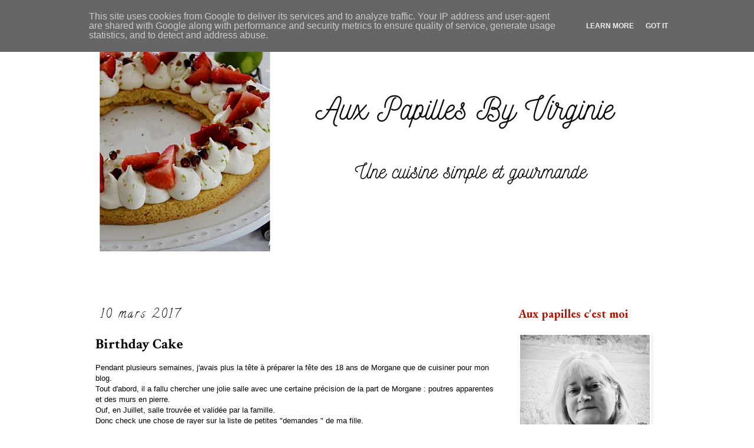

--- FILE ---
content_type: text/html; charset=UTF-8
request_url: https://www.auxpapilles.fr/2017/03/birthday-cake.html
body_size: 18786
content:
<!DOCTYPE html>
<html class='v2' dir='ltr' xmlns='http://www.w3.org/1999/xhtml' xmlns:b='http://www.google.com/2005/gml/b' xmlns:data='http://www.google.com/2005/gml/data' xmlns:expr='http://www.google.com/2005/gml/expr'>
<head>
<link href='https://www.blogger.com/static/v1/widgets/335934321-css_bundle_v2.css' rel='stylesheet' type='text/css'/>
<meta content='width=1100' name='viewport'/>
<meta content='text/html; charset=UTF-8' http-equiv='Content-Type'/>
<meta content='blogger' name='generator'/>
<link href='https://www.auxpapilles.fr/favicon.ico' rel='icon' type='image/x-icon'/>
<link href='https://www.auxpapilles.fr/2017/03/birthday-cake.html' rel='canonical'/>
<link rel="alternate" type="application/atom+xml" title="Aux papilles by Virginie - Atom" href="https://www.auxpapilles.fr/feeds/posts/default" />
<link rel="alternate" type="application/rss+xml" title="Aux papilles by Virginie - RSS" href="https://www.auxpapilles.fr/feeds/posts/default?alt=rss" />
<link rel="service.post" type="application/atom+xml" title="Aux papilles by Virginie - Atom" href="https://www.blogger.com/feeds/6827361173765450067/posts/default" />

<link rel="alternate" type="application/atom+xml" title="Aux papilles by Virginie - Atom" href="https://www.auxpapilles.fr/feeds/885796978376215/comments/default" />
<!--Can't find substitution for tag [blog.ieCssRetrofitLinks]-->
<link href='https://blogger.googleusercontent.com/img/b/R29vZ2xl/AVvXsEhgj6iTe-t_9Pqaq3wExsaTTf4hwU_WuF8ycuyN0Ywh4_obujl8f8u_Zw6C5Ni6_9Tq_HKTlhX_HiSczBiLr0RYvkGKXcsige0jWNLZXE5E_b9JO4QBRrAjFHja9cG2QmBfj9mZsBRP19w7/s400/SAM_6538.JPG' rel='image_src'/>
<meta content='https://www.auxpapilles.fr/2017/03/birthday-cake.html' property='og:url'/>
<meta content='Birthday Cake' property='og:title'/>
<meta content='Pendant plusieurs semaines, j&#39;avais plus la tête à préparer la fête des 18 ans de Morgane que de cuisiner pour mon blog.  Tout d&#39;abord, il a...' property='og:description'/>
<meta content='https://blogger.googleusercontent.com/img/b/R29vZ2xl/AVvXsEhgj6iTe-t_9Pqaq3wExsaTTf4hwU_WuF8ycuyN0Ywh4_obujl8f8u_Zw6C5Ni6_9Tq_HKTlhX_HiSczBiLr0RYvkGKXcsige0jWNLZXE5E_b9JO4QBRrAjFHja9cG2QmBfj9mZsBRP19w7/w1200-h630-p-k-no-nu/SAM_6538.JPG' property='og:image'/>
<title>Aux papilles by Virginie: Birthday Cake</title>
<style type='text/css'>@font-face{font-family:'Calligraffitti';font-style:normal;font-weight:400;font-display:swap;src:url(//fonts.gstatic.com/s/calligraffitti/v20/46k2lbT3XjDVqJw3DCmCFjE0vkFeOZdjppN_.woff2)format('woff2');unicode-range:U+0000-00FF,U+0131,U+0152-0153,U+02BB-02BC,U+02C6,U+02DA,U+02DC,U+0304,U+0308,U+0329,U+2000-206F,U+20AC,U+2122,U+2191,U+2193,U+2212,U+2215,U+FEFF,U+FFFD;}@font-face{font-family:'Coming Soon';font-style:normal;font-weight:400;font-display:swap;src:url(//fonts.gstatic.com/s/comingsoon/v20/qWcuB6mzpYL7AJ2VfdQR1t-VWDnRsDkg.woff2)format('woff2');unicode-range:U+0000-00FF,U+0131,U+0152-0153,U+02BB-02BC,U+02C6,U+02DA,U+02DC,U+0304,U+0308,U+0329,U+2000-206F,U+20AC,U+2122,U+2191,U+2193,U+2212,U+2215,U+FEFF,U+FFFD;}@font-face{font-family:'Crimson Text';font-style:normal;font-weight:700;font-display:swap;src:url(//fonts.gstatic.com/s/crimsontext/v19/wlppgwHKFkZgtmSR3NB0oRJX1C1GA9NQ9rJPf5Ku.woff2)format('woff2');unicode-range:U+0102-0103,U+0110-0111,U+0128-0129,U+0168-0169,U+01A0-01A1,U+01AF-01B0,U+0300-0301,U+0303-0304,U+0308-0309,U+0323,U+0329,U+1EA0-1EF9,U+20AB;}@font-face{font-family:'Crimson Text';font-style:normal;font-weight:700;font-display:swap;src:url(//fonts.gstatic.com/s/crimsontext/v19/wlppgwHKFkZgtmSR3NB0oRJX1C1GAtNQ9rJPf5Ku.woff2)format('woff2');unicode-range:U+0100-02BA,U+02BD-02C5,U+02C7-02CC,U+02CE-02D7,U+02DD-02FF,U+0304,U+0308,U+0329,U+1D00-1DBF,U+1E00-1E9F,U+1EF2-1EFF,U+2020,U+20A0-20AB,U+20AD-20C0,U+2113,U+2C60-2C7F,U+A720-A7FF;}@font-face{font-family:'Crimson Text';font-style:normal;font-weight:700;font-display:swap;src:url(//fonts.gstatic.com/s/crimsontext/v19/wlppgwHKFkZgtmSR3NB0oRJX1C1GDNNQ9rJPfw.woff2)format('woff2');unicode-range:U+0000-00FF,U+0131,U+0152-0153,U+02BB-02BC,U+02C6,U+02DA,U+02DC,U+0304,U+0308,U+0329,U+2000-206F,U+20AC,U+2122,U+2191,U+2193,U+2212,U+2215,U+FEFF,U+FFFD;}@font-face{font-family:'EB Garamond';font-style:normal;font-weight:700;font-display:swap;src:url(//fonts.gstatic.com/s/ebgaramond/v32/SlGDmQSNjdsmc35JDF1K5E55YMjF_7DPuGi-DPNkCY9_WamXgHlIbvw.woff2)format('woff2');unicode-range:U+0460-052F,U+1C80-1C8A,U+20B4,U+2DE0-2DFF,U+A640-A69F,U+FE2E-FE2F;}@font-face{font-family:'EB Garamond';font-style:normal;font-weight:700;font-display:swap;src:url(//fonts.gstatic.com/s/ebgaramond/v32/SlGDmQSNjdsmc35JDF1K5E55YMjF_7DPuGi-DPNkAI9_WamXgHlIbvw.woff2)format('woff2');unicode-range:U+0301,U+0400-045F,U+0490-0491,U+04B0-04B1,U+2116;}@font-face{font-family:'EB Garamond';font-style:normal;font-weight:700;font-display:swap;src:url(//fonts.gstatic.com/s/ebgaramond/v32/SlGDmQSNjdsmc35JDF1K5E55YMjF_7DPuGi-DPNkCI9_WamXgHlIbvw.woff2)format('woff2');unicode-range:U+1F00-1FFF;}@font-face{font-family:'EB Garamond';font-style:normal;font-weight:700;font-display:swap;src:url(//fonts.gstatic.com/s/ebgaramond/v32/SlGDmQSNjdsmc35JDF1K5E55YMjF_7DPuGi-DPNkB49_WamXgHlIbvw.woff2)format('woff2');unicode-range:U+0370-0377,U+037A-037F,U+0384-038A,U+038C,U+038E-03A1,U+03A3-03FF;}@font-face{font-family:'EB Garamond';font-style:normal;font-weight:700;font-display:swap;src:url(//fonts.gstatic.com/s/ebgaramond/v32/SlGDmQSNjdsmc35JDF1K5E55YMjF_7DPuGi-DPNkC49_WamXgHlIbvw.woff2)format('woff2');unicode-range:U+0102-0103,U+0110-0111,U+0128-0129,U+0168-0169,U+01A0-01A1,U+01AF-01B0,U+0300-0301,U+0303-0304,U+0308-0309,U+0323,U+0329,U+1EA0-1EF9,U+20AB;}@font-face{font-family:'EB Garamond';font-style:normal;font-weight:700;font-display:swap;src:url(//fonts.gstatic.com/s/ebgaramond/v32/SlGDmQSNjdsmc35JDF1K5E55YMjF_7DPuGi-DPNkCo9_WamXgHlIbvw.woff2)format('woff2');unicode-range:U+0100-02BA,U+02BD-02C5,U+02C7-02CC,U+02CE-02D7,U+02DD-02FF,U+0304,U+0308,U+0329,U+1D00-1DBF,U+1E00-1E9F,U+1EF2-1EFF,U+2020,U+20A0-20AB,U+20AD-20C0,U+2113,U+2C60-2C7F,U+A720-A7FF;}@font-face{font-family:'EB Garamond';font-style:normal;font-weight:700;font-display:swap;src:url(//fonts.gstatic.com/s/ebgaramond/v32/SlGDmQSNjdsmc35JDF1K5E55YMjF_7DPuGi-DPNkBI9_WamXgHlI.woff2)format('woff2');unicode-range:U+0000-00FF,U+0131,U+0152-0153,U+02BB-02BC,U+02C6,U+02DA,U+02DC,U+0304,U+0308,U+0329,U+2000-206F,U+20AC,U+2122,U+2191,U+2193,U+2212,U+2215,U+FEFF,U+FFFD;}</style>
<style id='page-skin-1' type='text/css'><!--
/*
-----------------------------------------------
Blogger Template Style
Name:     Simple
Designer: Blogger
URL:      www.blogger.com
----------------------------------------------- */
/* Content
----------------------------------------------- */
body {
font: normal normal 12px Arial, Tahoma, Helvetica, FreeSans, sans-serif;
color: #000000;
background: #ffffff none repeat scroll top left;
padding: 0 0 0 0;
}
html body .region-inner {
min-width: 0;
max-width: 100%;
width: auto;
}
h2 {
font-size: 22px;
}
a:link {
text-decoration:none;
color: #B51200;
}
a:visited {
text-decoration:none;
color: #eb87b8;
}
a:hover {
text-decoration:underline;
color: #c11267;
}
.body-fauxcolumn-outer .fauxcolumn-inner {
background: transparent none repeat scroll top left;
_background-image: none;
}
.body-fauxcolumn-outer .cap-top {
position: absolute;
z-index: 1;
height: 400px;
width: 100%;
}
.body-fauxcolumn-outer .cap-top .cap-left {
width: 100%;
background: transparent none repeat-x scroll top left;
_background-image: none;
}
.content-outer {
-moz-box-shadow: 0 0 0 rgba(0, 0, 0, .15);
-webkit-box-shadow: 0 0 0 rgba(0, 0, 0, .15);
-goog-ms-box-shadow: 0 0 0 #333333;
box-shadow: 0 0 0 rgba(0, 0, 0, .15);
margin-bottom: 1px;
}
.content-inner {
padding: 10px 40px;
}
.content-inner {
background-color: #ffffff;
}
/* Header
----------------------------------------------- */
.header-outer {
background: transparent none repeat-x scroll 0 -400px;
_background-image: none;
}
.Header h1 {
font: normal normal 40px 'Trebuchet MS',Trebuchet,Verdana,sans-serif;
color: #c11267;
text-shadow: 0 0 0 rgba(0, 0, 0, .2);
}
.Header h1 a {
color: #c11267;
}
.Header .description {
font-size: 18px;
color: #c11267;
}
.header-inner .Header .titlewrapper {
padding: 22px 0;
}
.header-inner .Header .descriptionwrapper {
padding: 0 0;
}
/* Tabs
----------------------------------------------- */
.tabs-inner .section:first-child {
border-top: 0 solid #dddddd;
}
.tabs-inner .section:first-child ul {
margin-top: -1px;
border-top: 1px solid #dddddd;
border-left: 1px solid #dddddd;
border-right: 1px solid #dddddd;
}
.tabs-inner .widget ul {
background: transparent none repeat-x scroll 0 -800px;
_background-image: none;
border-bottom: 1px solid #dddddd;
margin-top: 0;
margin-left: -30px;
margin-right: -30px;
}
.tabs-inner .widget li a {
display: inline-block;
padding: .6em 1em;
font: normal normal 12px Coming Soon;
color: #c11267;
border-left: 1px solid #ffffff;
border-right: 1px solid #dddddd;
}
.tabs-inner .widget li:first-child a {
border-left: none;
}
.tabs-inner .widget li.selected a, .tabs-inner .widget li a:hover {
color: #f86baf;
background-color: #eeeeee;
text-decoration: none;
}
/* Columns
----------------------------------------------- */
.main-outer {
border-top: 0 solid transparent;
}
.fauxcolumn-left-outer .fauxcolumn-inner {
border-right: 1px solid transparent;
}
.fauxcolumn-right-outer .fauxcolumn-inner {
border-left: 1px solid transparent;
}
/* Headings
----------------------------------------------- */
div.widget > h2,
div.widget h2.title {
margin: 0 0 1em 0;
font: normal bold 20px EB Garamond;
color: #B51200;
}
/* Widgets
----------------------------------------------- */
.widget .zippy {
color: #999999;
text-shadow: 2px 2px 1px rgba(0, 0, 0, .1);
}
.widget .popular-posts ul {
list-style: none;
}
/* Posts
----------------------------------------------- */
h2.date-header {
font: normal normal 20px Calligraffitti;
}
.date-header span {
background-color: rgba(0, 0, 0, 0);
color: #000000;
padding: 0.4em;
letter-spacing: 3px;
margin: inherit;
}
.main-inner {
padding-top: 35px;
padding-bottom: 65px;
}
.main-inner .column-center-inner {
padding: 0 0;
}
.main-inner .column-center-inner .section {
margin: 0 1em;
}
.post {
margin: 0 0 45px 0;
}
h3.post-title, .comments h4 {
font: normal bold 24px Crimson Text;
margin: .75em 0 0;
}
.post-body {
font-size: 110%;
line-height: 1.4;
position: relative;
}
.post-body img, .post-body .tr-caption-container, .Profile img, .Image img,
.BlogList .item-thumbnail img {
padding: 2px;
background: #ffffff;
border: 1px solid #ffffff;
-moz-box-shadow: 1px 1px 5px rgba(0, 0, 0, .1);
-webkit-box-shadow: 1px 1px 5px rgba(0, 0, 0, .1);
box-shadow: 1px 1px 5px rgba(0, 0, 0, .1);
}
.post-body img, .post-body .tr-caption-container {
padding: 5px;
}
.post-body .tr-caption-container {
color: #ffffff;
}
.post-body .tr-caption-container img {
padding: 0;
background: transparent;
border: none;
-moz-box-shadow: 0 0 0 rgba(0, 0, 0, .1);
-webkit-box-shadow: 0 0 0 rgba(0, 0, 0, .1);
box-shadow: 0 0 0 rgba(0, 0, 0, .1);
}
.post-header {
margin: 0 0 1.5em;
line-height: 1.6;
font-size: 90%;
}
.post-footer {
margin: 20px -2px 0;
padding: 5px 10px;
color: #666666;
background-color: #ffffff;
border-bottom: 1px solid #ffffff;
line-height: 1.6;
font-size: 90%;
}
#comments .comment-author {
padding-top: 1.5em;
border-top: 1px solid transparent;
background-position: 0 1.5em;
}
#comments .comment-author:first-child {
padding-top: 0;
border-top: none;
}
.avatar-image-container {
margin: .2em 0 0;
}
#comments .avatar-image-container img {
border: 1px solid #ffffff;
}
/* Comments
----------------------------------------------- */
.comments .comments-content .icon.blog-author {
background-repeat: no-repeat;
background-image: url([data-uri]);
}
.comments .comments-content .loadmore a {
border-top: 1px solid #999999;
border-bottom: 1px solid #999999;
}
.comments .comment-thread.inline-thread {
background-color: #ffffff;
}
.comments .continue {
border-top: 2px solid #999999;
}
/* Accents
---------------------------------------------- */
.section-columns td.columns-cell {
border-left: 1px solid transparent;
}
.blog-pager {
background: transparent url(https://resources.blogblog.com/blogblog/data/1kt/simple/paging_dot.png) repeat-x scroll top center;
}
.blog-pager-older-link, .home-link,
.blog-pager-newer-link {
background-color: #ffffff;
padding: 5px;
}
.footer-outer {
border-top: 1px dashed #bbbbbb;
}
/* Mobile
----------------------------------------------- */
body.mobile  {
background-size: auto;
}
.mobile .body-fauxcolumn-outer {
background: transparent none repeat scroll top left;
}
.mobile .body-fauxcolumn-outer .cap-top {
background-size: 100% auto;
}
.mobile .content-outer {
-webkit-box-shadow: 0 0 3px rgba(0, 0, 0, .15);
box-shadow: 0 0 3px rgba(0, 0, 0, .15);
}
.mobile .tabs-inner .widget ul {
margin-left: 0;
margin-right: 0;
}
.mobile .post {
margin: 0;
}
.mobile .main-inner .column-center-inner .section {
margin: 0;
}
.mobile .date-header span {
padding: 0.1em 10px;
margin: 0 -10px;
}
.mobile h3.post-title {
margin: 0;
}
.mobile .blog-pager {
background: transparent none no-repeat scroll top center;
}
.mobile .footer-outer {
border-top: none;
}
.mobile .main-inner, .mobile .footer-inner {
background-color: #ffffff;
}
.mobile-index-contents {
color: #000000;
}
.mobile-link-button {
background-color: #B51200;
}
.mobile-link-button a:link, .mobile-link-button a:visited {
color: #ffffff;
}
.mobile .tabs-inner .section:first-child {
border-top: none;
}
.mobile .tabs-inner .PageList .widget-content {
background-color: #eeeeee;
color: #f86baf;
border-top: 1px solid #dddddd;
border-bottom: 1px solid #dddddd;
}
.mobile .tabs-inner .PageList .widget-content .pagelist-arrow {
border-left: 1px solid #dddddd;
}

--></style>
<style id='template-skin-1' type='text/css'><!--
body {
min-width: 1060px;
}
.content-outer, .content-fauxcolumn-outer, .region-inner {
min-width: 1060px;
max-width: 1060px;
_width: 1060px;
}
.main-inner .columns {
padding-left: 0px;
padding-right: 280px;
}
.main-inner .fauxcolumn-center-outer {
left: 0px;
right: 280px;
/* IE6 does not respect left and right together */
_width: expression(this.parentNode.offsetWidth -
parseInt("0px") -
parseInt("280px") + 'px');
}
.main-inner .fauxcolumn-left-outer {
width: 0px;
}
.main-inner .fauxcolumn-right-outer {
width: 280px;
}
.main-inner .column-left-outer {
width: 0px;
right: 100%;
margin-left: -0px;
}
.main-inner .column-right-outer {
width: 280px;
margin-right: -280px;
}
#layout {
min-width: 0;
}
#layout .content-outer {
min-width: 0;
width: 800px;
}
#layout .region-inner {
min-width: 0;
width: auto;
}
body#layout div.add_widget {
padding: 8px;
}
body#layout div.add_widget a {
margin-left: 32px;
}
--></style>
<script type='text/javascript'>
        (function(i,s,o,g,r,a,m){i['GoogleAnalyticsObject']=r;i[r]=i[r]||function(){
        (i[r].q=i[r].q||[]).push(arguments)},i[r].l=1*new Date();a=s.createElement(o),
        m=s.getElementsByTagName(o)[0];a.async=1;a.src=g;m.parentNode.insertBefore(a,m)
        })(window,document,'script','https://www.google-analytics.com/analytics.js','ga');
        ga('create', 'UA-73886329-2', 'auto', 'blogger');
        ga('blogger.send', 'pageview');
      </script>
<link href='https://www.blogger.com/dyn-css/authorization.css?targetBlogID=6827361173765450067&amp;zx=cd2c2426-60fb-4701-9039-5a4df48d183a' media='none' onload='if(media!=&#39;all&#39;)media=&#39;all&#39;' rel='stylesheet'/><noscript><link href='https://www.blogger.com/dyn-css/authorization.css?targetBlogID=6827361173765450067&amp;zx=cd2c2426-60fb-4701-9039-5a4df48d183a' rel='stylesheet'/></noscript>
<meta name='google-adsense-platform-account' content='ca-host-pub-1556223355139109'/>
<meta name='google-adsense-platform-domain' content='blogspot.com'/>

<script type="text/javascript" language="javascript">
  // Supply ads personalization default for EEA readers
  // See https://www.blogger.com/go/adspersonalization
  adsbygoogle = window.adsbygoogle || [];
  if (typeof adsbygoogle.requestNonPersonalizedAds === 'undefined') {
    adsbygoogle.requestNonPersonalizedAds = 1;
  }
</script>


<link rel="stylesheet" href="https://fonts.googleapis.com/css2?display=swap&family=Dancing+Script&family=Architects+Daughter&family=Quicksand&family=Indie+Flower&family=Cormorant+Garamond&family=Satisfy&family=Courgette&family=Lobster+Two&family=Parisienne"></head>
<meta content='2e2ed53a3d9641c6b149cac339699adc' name='p:domain_verify'/>
<body class='loading variant-simplysimple'>
<div class='navbar section' id='navbar' name='Navbar'><div class='widget Navbar' data-version='1' id='Navbar1'><script type="text/javascript">
    function setAttributeOnload(object, attribute, val) {
      if(window.addEventListener) {
        window.addEventListener('load',
          function(){ object[attribute] = val; }, false);
      } else {
        window.attachEvent('onload', function(){ object[attribute] = val; });
      }
    }
  </script>
<div id="navbar-iframe-container"></div>
<script type="text/javascript" src="https://apis.google.com/js/platform.js"></script>
<script type="text/javascript">
      gapi.load("gapi.iframes:gapi.iframes.style.bubble", function() {
        if (gapi.iframes && gapi.iframes.getContext) {
          gapi.iframes.getContext().openChild({
              url: 'https://www.blogger.com/navbar/6827361173765450067?po\x3d885796978376215\x26origin\x3dhttps://www.auxpapilles.fr',
              where: document.getElementById("navbar-iframe-container"),
              id: "navbar-iframe"
          });
        }
      });
    </script><script type="text/javascript">
(function() {
var script = document.createElement('script');
script.type = 'text/javascript';
script.src = '//pagead2.googlesyndication.com/pagead/js/google_top_exp.js';
var head = document.getElementsByTagName('head')[0];
if (head) {
head.appendChild(script);
}})();
</script>
</div></div>
<div class='body-fauxcolumns'>
<div class='fauxcolumn-outer body-fauxcolumn-outer'>
<div class='cap-top'>
<div class='cap-left'></div>
<div class='cap-right'></div>
</div>
<div class='fauxborder-left'>
<div class='fauxborder-right'></div>
<div class='fauxcolumn-inner'>
</div>
</div>
<div class='cap-bottom'>
<div class='cap-left'></div>
<div class='cap-right'></div>
</div>
</div>
</div>
<div class='content'>
<div class='content-fauxcolumns'>
<div class='fauxcolumn-outer content-fauxcolumn-outer'>
<div class='cap-top'>
<div class='cap-left'></div>
<div class='cap-right'></div>
</div>
<div class='fauxborder-left'>
<div class='fauxborder-right'></div>
<div class='fauxcolumn-inner'>
</div>
</div>
<div class='cap-bottom'>
<div class='cap-left'></div>
<div class='cap-right'></div>
</div>
</div>
</div>
<div class='content-outer'>
<div class='content-cap-top cap-top'>
<div class='cap-left'></div>
<div class='cap-right'></div>
</div>
<div class='fauxborder-left content-fauxborder-left'>
<div class='fauxborder-right content-fauxborder-right'></div>
<div class='content-inner'>
<header>
<div class='header-outer'>
<div class='header-cap-top cap-top'>
<div class='cap-left'></div>
<div class='cap-right'></div>
</div>
<div class='fauxborder-left header-fauxborder-left'>
<div class='fauxborder-right header-fauxborder-right'></div>
<div class='region-inner header-inner'>
<div class='header section' id='header' name='En-tête'><div class='widget Header' data-version='1' id='Header1'>
<div id='header-inner'>
<a href='https://www.auxpapilles.fr/' style='display: block'>
<img alt='Aux papilles by Virginie' height='419px; ' id='Header1_headerimg' src='https://blogger.googleusercontent.com/img/a/AVvXsEgbyn5wsAdcpwMCSOUsDIo9AYiWc3Sms3jWj61g-_PdYORU3wEhoPGcfaoUVn5H7Jd0Vf9wbzvTnLqYOrbf0RJPaSjS7a4WH8KUMU5uMIEwAcCepak6V7lV3yPvumRUJCMxhG9ZQktdqLazgOfyxaqWimrgo9ASTDsWfgWYQwATaq6X_7XFzFS-VQXHIe5W=s979' style='display: block' width='979px; '/>
</a>
<div class='descriptionwrapper'>
<p class='description'><span>
</span></p>
</div>
</div>
</div></div>
</div>
</div>
<div class='header-cap-bottom cap-bottom'>
<div class='cap-left'></div>
<div class='cap-right'></div>
</div>
</div>
</header>
<div class='tabs-outer'>
<div class='tabs-cap-top cap-top'>
<div class='cap-left'></div>
<div class='cap-right'></div>
</div>
<div class='fauxborder-left tabs-fauxborder-left'>
<div class='fauxborder-right tabs-fauxborder-right'></div>
<div class='region-inner tabs-inner'>
<div class='tabs no-items section' id='crosscol' name='Toutes les colonnes'></div>
<div class='tabs no-items section' id='crosscol-overflow' name='Cross-Column 2'></div>
</div>
</div>
<div class='tabs-cap-bottom cap-bottom'>
<div class='cap-left'></div>
<div class='cap-right'></div>
</div>
</div>
<div class='main-outer'>
<div class='main-cap-top cap-top'>
<div class='cap-left'></div>
<div class='cap-right'></div>
</div>
<div class='fauxborder-left main-fauxborder-left'>
<div class='fauxborder-right main-fauxborder-right'></div>
<div class='region-inner main-inner'>
<div class='columns fauxcolumns'>
<div class='fauxcolumn-outer fauxcolumn-center-outer'>
<div class='cap-top'>
<div class='cap-left'></div>
<div class='cap-right'></div>
</div>
<div class='fauxborder-left'>
<div class='fauxborder-right'></div>
<div class='fauxcolumn-inner'>
</div>
</div>
<div class='cap-bottom'>
<div class='cap-left'></div>
<div class='cap-right'></div>
</div>
</div>
<div class='fauxcolumn-outer fauxcolumn-left-outer'>
<div class='cap-top'>
<div class='cap-left'></div>
<div class='cap-right'></div>
</div>
<div class='fauxborder-left'>
<div class='fauxborder-right'></div>
<div class='fauxcolumn-inner'>
</div>
</div>
<div class='cap-bottom'>
<div class='cap-left'></div>
<div class='cap-right'></div>
</div>
</div>
<div class='fauxcolumn-outer fauxcolumn-right-outer'>
<div class='cap-top'>
<div class='cap-left'></div>
<div class='cap-right'></div>
</div>
<div class='fauxborder-left'>
<div class='fauxborder-right'></div>
<div class='fauxcolumn-inner'>
</div>
</div>
<div class='cap-bottom'>
<div class='cap-left'></div>
<div class='cap-right'></div>
</div>
</div>
<!-- corrects IE6 width calculation -->
<div class='columns-inner'>
<div class='column-center-outer'>
<div class='column-center-inner'>
<div class='main section' id='main' name='Principal'><div class='widget Blog' data-version='1' id='Blog1'>
<div class='blog-posts hfeed'>

          <div class="date-outer">
        
<h2 class='date-header'><span>10 mars 2017</span></h2>

          <div class="date-posts">
        
<div class='post-outer'>
<div class='post hentry uncustomized-post-template' itemprop='blogPost' itemscope='itemscope' itemtype='http://schema.org/BlogPosting'>
<meta content='https://blogger.googleusercontent.com/img/b/R29vZ2xl/AVvXsEhgj6iTe-t_9Pqaq3wExsaTTf4hwU_WuF8ycuyN0Ywh4_obujl8f8u_Zw6C5Ni6_9Tq_HKTlhX_HiSczBiLr0RYvkGKXcsige0jWNLZXE5E_b9JO4QBRrAjFHja9cG2QmBfj9mZsBRP19w7/s400/SAM_6538.JPG' itemprop='image_url'/>
<meta content='6827361173765450067' itemprop='blogId'/>
<meta content='885796978376215' itemprop='postId'/>
<a name='885796978376215'></a>
<h3 class='post-title entry-title' itemprop='name'>
Birthday Cake
</h3>
<div class='post-header'>
<div class='post-header-line-1'></div>
</div>
<div class='post-body entry-content' id='post-body-885796978376215' itemprop='description articleBody'>
Pendant plusieurs semaines, j'avais plus la tête à préparer la fête des 18 ans de Morgane que de cuisiner pour mon blog.<br />
Tout d'abord, il a fallu chercher une jolie salle avec une certaine précision de la part de Morgane : poutres apparentes et des murs en pierre.<br />
Ouf, en Juillet, salle trouvée et validée par la famille.<br />
Donc check une chose de rayer sur la liste de petites "demandes " de ma fille.<br />
Après tout était pensé dans sa tête : la disposition des tables, la décoration florale, le dessert, le type de musique.<br />
Puis il a fallu chercher une tenue ce qui n'a pas pris trop de temps heureusement.<br />
Et puis, on se dit le 21 Janvier (je sais je suis en retard sur les publications vive la coupure internet) ce n'est pas encore, on a le temps et à une semaine on s'affole mince pas assez de chemin de table, de nappe.<br />
Et grâce à mes amies, ma petite soeur et ma maman, on arrive à gonfler les ballons à hélium (avec un passage obligatoire par l'aspiration d'hélium pour parler très aigu gros moments de fous rires) qui ont orner le plafond, à placer les tables correctement et la décoration florale.<br />
Et on se dit, ben on se repose avant que la fête ne débute........<br />
Enfin, bref, je fais un long discours comme dit Morgane allongée à côté au moment de l'écriture de l'article.<br />
Elle avait décidé d'un gâteau en pâte à sucre avec deux étages et des fleurs en pâte à sucre. Une première pour moi donc un petit peu beaucoup de stress.<br />
J'ai fait tout simplement des gâteaux au yaourt, le plus facile et l'inratable gâteau.<br />
Côté ganache, j'étais partie sur une ganache montée qui n'est absolument pas compatible avec un gâteau monté.<br />
Du coup, petit coup de speed, heureusement que mon amie Emilie m'a donné sa recette de ganache.<br />
Le plus gros gâteau a des ingrédients x2 . J'ai utilisé des moules Génoise Guy Demarle (24 - 22 et 18 cm)<br />
Pour la pâte à sucre, j'ai trouvé de la pâte à sucre déjà étalée en 36 cm avec un rouleau en plastique chez Zodio (je le kiffe ce magasin)<br />
<br />
<div class="separator" style="clear: both; text-align: center;">
<a href="https://blogger.googleusercontent.com/img/b/R29vZ2xl/AVvXsEhgj6iTe-t_9Pqaq3wExsaTTf4hwU_WuF8ycuyN0Ywh4_obujl8f8u_Zw6C5Ni6_9Tq_HKTlhX_HiSczBiLr0RYvkGKXcsige0jWNLZXE5E_b9JO4QBRrAjFHja9cG2QmBfj9mZsBRP19w7/s1600/SAM_6538.JPG" imageanchor="1" style="margin-left: 1em; margin-right: 1em;"><img alt="" border="0" height="400" src="https://blogger.googleusercontent.com/img/b/R29vZ2xl/AVvXsEhgj6iTe-t_9Pqaq3wExsaTTf4hwU_WuF8ycuyN0Ywh4_obujl8f8u_Zw6C5Ni6_9Tq_HKTlhX_HiSczBiLr0RYvkGKXcsige0jWNLZXE5E_b9JO4QBRrAjFHja9cG2QmBfj9mZsBRP19w7/s400/SAM_6538.JPG" title="Birthday Cake aux papilles" width="288" /></a></div>
<br />
<u>Ingrédients pour le gâteau&nbsp;</u><br />
1 yaourt nature<br />
3 pots de farine avec levure incorporée<br />
2 pots de sucre<br />
1 pot d'huile neutre (Isio4)<br />
4 oeufs<br />
<br />
<span style="color: #a64d79;">Préparation du gâteau</span><br />
Mélanger le yaourt avec les oeufs<br />
Ajouter les mesures "pot"pour les autres ingrédients<br />
Bien mélanger<br />
Verser dans le moule et enfourner à 180&#176; pendant 45 minutes (pour les 22 et 18 cm) et 50/55 minutes pour le 24 cm<br />
<u><br /></u>
<u>Ingrédients pour ganache chocolat au lait</u><br />
200 g de crème fraîche liquide<br />
400 g de chocolat<br />
<u><br /></u>
<u>Ingrédients pour ganache chocolat noir</u><br />
150 de crème fraîche liquide<br />
350 g de chocolat noir<br />
<u><br /></u>
<u>Ingrédients pour ganache praliné</u><br />
100 g de crème fraîche liquide<br />
200 g de chocolat praliné<br />
<br />
<span style="color: #a64d79;">Préparation</span><br />
Faire chauffer la crème fraîche liquide<br />
Verser sur le chocolat<br />
Bien mélanger et laisser refroidir<br />
<br />
Faire de même avec chaque ganache<br />
<br />
<u><span style="color: #a64d79;">Montage du Birthday Cake </span></u>(il faudra donc trois pâtes à sucre blanches déjà prêtes)<br />
Parer chaque gâteau pour qu'il ait un beau rendu<br />
Parer le premier gâteau de 24 cm<br />
Couper entre trois épaisseurs<br />
Etaler la ganache au chocolat au lait sur chaque épaisseur<br />
Former le gâteau et recouvrir le gâteau de ganache<br />
Etaler un peu plus la pâte à sucre et recouvrir le gâteau<br />
Faire de même avec les deux autres gâteaux<br />
<br />
Sur un plat haut, mettre le plus grand gâteau, piquer des pics en bois et monter le gâteau de 22 cm<br />
Faire de même avec le gâteau de 18 cm<br />
A l'aide d'emporte-pièces "formes fleurs" et de pâte à sucre de couleur (lilas, violet et rose), faire des fleures de taille différentes<br />
Coller en partant du haut avec un petit peu de colle alimentaire.<br />
<br />
<div class="separator" style="clear: both; text-align: center;">
<a href="https://blogger.googleusercontent.com/img/b/R29vZ2xl/AVvXsEho9iFUxxbGI85IXxOkyvDUkQh53FAlOxZPRmXItcAk2cPL30fH1NE5mzd59Dl07C2H4VUGcvRHCY-ICJmzp4kIKjmIQBsgEtT6lbvH2976Lw-5WfdZq-ByN0RXYJnYzvBQbSU5LxaYQ4At/s1600/SAM_6540.JPG" imageanchor="1" style="margin-left: 1em; margin-right: 1em;"><img border="0" height="320" src="https://blogger.googleusercontent.com/img/b/R29vZ2xl/AVvXsEho9iFUxxbGI85IXxOkyvDUkQh53FAlOxZPRmXItcAk2cPL30fH1NE5mzd59Dl07C2H4VUGcvRHCY-ICJmzp4kIKjmIQBsgEtT6lbvH2976Lw-5WfdZq-ByN0RXYJnYzvBQbSU5LxaYQ4At/s320/SAM_6540.JPG" width="316" /></a></div>
<br />
Par contre, pas de photo de l'intérêt je n'ai pas eu le temps.<br />
Voici quelques photos de décoration<br />
<br />
<div class="separator" style="clear: both; text-align: center;">
<a href="https://blogger.googleusercontent.com/img/b/R29vZ2xl/AVvXsEgnK7IPx8I1DCAZsoaUjCzlxsZho33NbksMV52F2luESsEklOsES62QKcvwfVkqam5QHXO1qbci9I8rVTFddGnCmKnWM1nyN8cipGF0ghM5N05l-UKUAv1tM4BmZErFk99CEw1JHDLYp_dc/s1600/SAM_6469.JPG" imageanchor="1" style="margin-left: 1em; margin-right: 1em;"><img border="0" height="200" src="https://blogger.googleusercontent.com/img/b/R29vZ2xl/AVvXsEgnK7IPx8I1DCAZsoaUjCzlxsZho33NbksMV52F2luESsEklOsES62QKcvwfVkqam5QHXO1qbci9I8rVTFddGnCmKnWM1nyN8cipGF0ghM5N05l-UKUAv1tM4BmZErFk99CEw1JHDLYp_dc/s200/SAM_6469.JPG" width="150" /></a></div>
<div class="separator" style="clear: both; text-align: center;">
<a href="https://blogger.googleusercontent.com/img/b/R29vZ2xl/AVvXsEgMS7lVPtzU7dkjcWL8RaamCsVu5P1A7NeFq2z0zVTEsd23fDOZIl2G9c-AFy5ft9PFglG1zAniSCxbnlAY1hLv-ZMmqAg-OFHxKK4chqDnCnlHfrRzfKbm3hdPRjeg0ZrI-61FFSBaaEH3/s1600/SAM_6468.JPG" imageanchor="1" style="margin-left: 1em; margin-right: 1em;"><img border="0" height="150" src="https://blogger.googleusercontent.com/img/b/R29vZ2xl/AVvXsEgMS7lVPtzU7dkjcWL8RaamCsVu5P1A7NeFq2z0zVTEsd23fDOZIl2G9c-AFy5ft9PFglG1zAniSCxbnlAY1hLv-ZMmqAg-OFHxKK4chqDnCnlHfrRzfKbm3hdPRjeg0ZrI-61FFSBaaEH3/s200/SAM_6468.JPG" width="200" /></a></div>
<div class="separator" style="clear: both; text-align: center;">
<a href="https://blogger.googleusercontent.com/img/b/R29vZ2xl/AVvXsEhlroBMeEPMCOT_djw50KNtB0f6MNUx1mQ2qKy7h4W7sOHK8edsBYIei1LHpD0fx4aGBMFXPoNg77ptvR_nyLxTMUcoykbfY86JBMrMMcirniBmW_z40MTfxtVoxWaiqyZzinyM_xUzP6r-/s1600/SAM_6463.JPG" imageanchor="1" style="margin-left: 1em; margin-right: 1em;"><img border="0" height="240" src="https://blogger.googleusercontent.com/img/b/R29vZ2xl/AVvXsEhlroBMeEPMCOT_djw50KNtB0f6MNUx1mQ2qKy7h4W7sOHK8edsBYIei1LHpD0fx4aGBMFXPoNg77ptvR_nyLxTMUcoykbfY86JBMrMMcirniBmW_z40MTfxtVoxWaiqyZzinyM_xUzP6r-/s320/SAM_6463.JPG" width="320" /></a></div>
<div class="separator" style="clear: both; text-align: center;">
<a href="https://blogger.googleusercontent.com/img/b/R29vZ2xl/AVvXsEhuDZ8p5Xc5aAIjC6jSNI_cmI0bHm9zQzXNfb9A8bTeurYc-1Wfsfp6ro1LKd9KZjN2GL1LA90dveq8FbuZOk0Jh2I3dVnYCm8b6GSBBaWaVpV3OMByDIlw7Eiv80QaB39Yl47wBnbf_erX/s1600/SAM_6470.JPG" imageanchor="1" style="margin-left: 1em; margin-right: 1em;"><img border="0" height="240" src="https://blogger.googleusercontent.com/img/b/R29vZ2xl/AVvXsEhuDZ8p5Xc5aAIjC6jSNI_cmI0bHm9zQzXNfb9A8bTeurYc-1Wfsfp6ro1LKd9KZjN2GL1LA90dveq8FbuZOk0Jh2I3dVnYCm8b6GSBBaWaVpV3OMByDIlw7Eiv80QaB39Yl47wBnbf_erX/s320/SAM_6470.JPG" width="320" /></a></div>
<br />
Et la "star" de la soirée<br />
<br />
<div class="separator" style="clear: both; text-align: center;">
<a href="https://blogger.googleusercontent.com/img/b/R29vZ2xl/AVvXsEhLJGt84OLodO5Jnaa96LqnG5YDEPydZsBNki4H2FlHYLw5kkUQB-RCwgq1h3SZIH5afprtdKhPPJkNaLeLQs-iXQINOUN_EGmlrZviTamltD6XgjWYEQWO6WelrYBv2btQLPPT8obsZvdg/s1600/image1.PNG" imageanchor="1" style="margin-left: 1em; margin-right: 1em;"><img border="0" height="400" src="https://blogger.googleusercontent.com/img/b/R29vZ2xl/AVvXsEhLJGt84OLodO5Jnaa96LqnG5YDEPydZsBNki4H2FlHYLw5kkUQB-RCwgq1h3SZIH5afprtdKhPPJkNaLeLQs-iXQINOUN_EGmlrZviTamltD6XgjWYEQWO6WelrYBv2btQLPPT8obsZvdg/s400/image1.PNG" width="233" /></a></div>
<br />
<div style='clear: both;'></div>
</div>
<div class='post-footer'>
<div class='post-footer-line post-footer-line-1'>
<span class='post-author vcard'>
Posted by 
<span class='fn' itemprop='author' itemscope='itemscope' itemtype='http://schema.org/Person'>
<meta content='https://www.blogger.com/profile/04442383151801533898' itemprop='url'/>
<a class='g-profile' href='https://www.blogger.com/profile/04442383151801533898' rel='author' title='author profile'>
<span itemprop='name'>Aux papilles by Virginie</span>
</a>
</span>
</span>
<span class='post-timestamp'>
at
<meta content='https://www.auxpapilles.fr/2017/03/birthday-cake.html' itemprop='url'/>
<a class='timestamp-link' href='https://www.auxpapilles.fr/2017/03/birthday-cake.html' rel='bookmark' title='permanent link'><abbr class='published' itemprop='datePublished' title='2017-03-10T06:30:00+01:00'>06:30</abbr></a>
</span>
<span class='post-comment-link'>
</span>
<span class='post-icons'>
</span>
<div class='post-share-buttons goog-inline-block'>
<a class='goog-inline-block share-button sb-email' href='https://www.blogger.com/share-post.g?blogID=6827361173765450067&postID=885796978376215&target=email' target='_blank' title='Envoyer par e-mail'><span class='share-button-link-text'>Envoyer par e-mail</span></a><a class='goog-inline-block share-button sb-blog' href='https://www.blogger.com/share-post.g?blogID=6827361173765450067&postID=885796978376215&target=blog' onclick='window.open(this.href, "_blank", "height=270,width=475"); return false;' target='_blank' title='BlogThis!'><span class='share-button-link-text'>BlogThis!</span></a><a class='goog-inline-block share-button sb-twitter' href='https://www.blogger.com/share-post.g?blogID=6827361173765450067&postID=885796978376215&target=twitter' target='_blank' title='Partager sur X'><span class='share-button-link-text'>Partager sur X</span></a><a class='goog-inline-block share-button sb-facebook' href='https://www.blogger.com/share-post.g?blogID=6827361173765450067&postID=885796978376215&target=facebook' onclick='window.open(this.href, "_blank", "height=430,width=640"); return false;' target='_blank' title='Partager sur Facebook'><span class='share-button-link-text'>Partager sur Facebook</span></a><a class='goog-inline-block share-button sb-pinterest' href='https://www.blogger.com/share-post.g?blogID=6827361173765450067&postID=885796978376215&target=pinterest' target='_blank' title='Partager sur Pinterest'><span class='share-button-link-text'>Partager sur Pinterest</span></a>
</div>
</div>
<div class='post-footer-line post-footer-line-2'>
<span class='post-labels'>
Labels:
<a href='https://www.auxpapilles.fr/search/label/G%C3%A2teaux' rel='tag'>Gâteaux</a>
</span>
</div>
<div class='post-footer-line post-footer-line-3'>
<span class='post-location'>
</span>
</div>
</div>
</div>
<div class='comments' id='comments'>
<a name='comments'></a>
<h4>4&#160;commentaires:</h4>
<div class='comments-content'>
<script async='async' src='' type='text/javascript'></script>
<script type='text/javascript'>
    (function() {
      var items = null;
      var msgs = null;
      var config = {};

// <![CDATA[
      var cursor = null;
      if (items && items.length > 0) {
        cursor = parseInt(items[items.length - 1].timestamp) + 1;
      }

      var bodyFromEntry = function(entry) {
        var text = (entry &&
                    ((entry.content && entry.content.$t) ||
                     (entry.summary && entry.summary.$t))) ||
            '';
        if (entry && entry.gd$extendedProperty) {
          for (var k in entry.gd$extendedProperty) {
            if (entry.gd$extendedProperty[k].name == 'blogger.contentRemoved') {
              return '<span class="deleted-comment">' + text + '</span>';
            }
          }
        }
        return text;
      }

      var parse = function(data) {
        cursor = null;
        var comments = [];
        if (data && data.feed && data.feed.entry) {
          for (var i = 0, entry; entry = data.feed.entry[i]; i++) {
            var comment = {};
            // comment ID, parsed out of the original id format
            var id = /blog-(\d+).post-(\d+)/.exec(entry.id.$t);
            comment.id = id ? id[2] : null;
            comment.body = bodyFromEntry(entry);
            comment.timestamp = Date.parse(entry.published.$t) + '';
            if (entry.author && entry.author.constructor === Array) {
              var auth = entry.author[0];
              if (auth) {
                comment.author = {
                  name: (auth.name ? auth.name.$t : undefined),
                  profileUrl: (auth.uri ? auth.uri.$t : undefined),
                  avatarUrl: (auth.gd$image ? auth.gd$image.src : undefined)
                };
              }
            }
            if (entry.link) {
              if (entry.link[2]) {
                comment.link = comment.permalink = entry.link[2].href;
              }
              if (entry.link[3]) {
                var pid = /.*comments\/default\/(\d+)\?.*/.exec(entry.link[3].href);
                if (pid && pid[1]) {
                  comment.parentId = pid[1];
                }
              }
            }
            comment.deleteclass = 'item-control blog-admin';
            if (entry.gd$extendedProperty) {
              for (var k in entry.gd$extendedProperty) {
                if (entry.gd$extendedProperty[k].name == 'blogger.itemClass') {
                  comment.deleteclass += ' ' + entry.gd$extendedProperty[k].value;
                } else if (entry.gd$extendedProperty[k].name == 'blogger.displayTime') {
                  comment.displayTime = entry.gd$extendedProperty[k].value;
                }
              }
            }
            comments.push(comment);
          }
        }
        return comments;
      };

      var paginator = function(callback) {
        if (hasMore()) {
          var url = config.feed + '?alt=json&v=2&orderby=published&reverse=false&max-results=50';
          if (cursor) {
            url += '&published-min=' + new Date(cursor).toISOString();
          }
          window.bloggercomments = function(data) {
            var parsed = parse(data);
            cursor = parsed.length < 50 ? null
                : parseInt(parsed[parsed.length - 1].timestamp) + 1
            callback(parsed);
            window.bloggercomments = null;
          }
          url += '&callback=bloggercomments';
          var script = document.createElement('script');
          script.type = 'text/javascript';
          script.src = url;
          document.getElementsByTagName('head')[0].appendChild(script);
        }
      };
      var hasMore = function() {
        return !!cursor;
      };
      var getMeta = function(key, comment) {
        if ('iswriter' == key) {
          var matches = !!comment.author
              && comment.author.name == config.authorName
              && comment.author.profileUrl == config.authorUrl;
          return matches ? 'true' : '';
        } else if ('deletelink' == key) {
          return config.baseUri + '/comment/delete/'
               + config.blogId + '/' + comment.id;
        } else if ('deleteclass' == key) {
          return comment.deleteclass;
        }
        return '';
      };

      var replybox = null;
      var replyUrlParts = null;
      var replyParent = undefined;

      var onReply = function(commentId, domId) {
        if (replybox == null) {
          // lazily cache replybox, and adjust to suit this style:
          replybox = document.getElementById('comment-editor');
          if (replybox != null) {
            replybox.height = '250px';
            replybox.style.display = 'block';
            replyUrlParts = replybox.src.split('#');
          }
        }
        if (replybox && (commentId !== replyParent)) {
          replybox.src = '';
          document.getElementById(domId).insertBefore(replybox, null);
          replybox.src = replyUrlParts[0]
              + (commentId ? '&parentID=' + commentId : '')
              + '#' + replyUrlParts[1];
          replyParent = commentId;
        }
      };

      var hash = (window.location.hash || '#').substring(1);
      var startThread, targetComment;
      if (/^comment-form_/.test(hash)) {
        startThread = hash.substring('comment-form_'.length);
      } else if (/^c[0-9]+$/.test(hash)) {
        targetComment = hash.substring(1);
      }

      // Configure commenting API:
      var configJso = {
        'maxDepth': config.maxThreadDepth
      };
      var provider = {
        'id': config.postId,
        'data': items,
        'loadNext': paginator,
        'hasMore': hasMore,
        'getMeta': getMeta,
        'onReply': onReply,
        'rendered': true,
        'initComment': targetComment,
        'initReplyThread': startThread,
        'config': configJso,
        'messages': msgs
      };

      var render = function() {
        if (window.goog && window.goog.comments) {
          var holder = document.getElementById('comment-holder');
          window.goog.comments.render(holder, provider);
        }
      };

      // render now, or queue to render when library loads:
      if (window.goog && window.goog.comments) {
        render();
      } else {
        window.goog = window.goog || {};
        window.goog.comments = window.goog.comments || {};
        window.goog.comments.loadQueue = window.goog.comments.loadQueue || [];
        window.goog.comments.loadQueue.push(render);
      }
    })();
// ]]>
  </script>
<div id='comment-holder'>
<div class="comment-thread toplevel-thread"><ol id="top-ra"><li class="comment" id="c2265378052244811481"><div class="avatar-image-container"><img src="//2.bp.blogspot.com/-mQLR5Ms9II8/ZrnCc5C3aOI/AAAAAAACFxE/8ASw-7imvkgZ6KervcAllz0EW-QkW7AnwCK4BGAYYCw/s35/11.jpg" alt=""/></div><div class="comment-block"><div class="comment-header"><cite class="user"><a href="https://www.blogger.com/profile/17729903252951025286" rel="nofollow">Barbara</a></cite><span class="icon user "></span><span class="datetime secondary-text"><a rel="nofollow" href="https://www.auxpapilles.fr/2017/03/birthday-cake.html?showComment=1489126841055#c2265378052244811481">10 mars 2017 à 07:20</a></span></div><p class="comment-content">waouhhhhhhhhhh admiration<br>même si avec tes explications ça a (presque) l&#39;air simple<br> (sauf que pas de Zodio :o) )<br><br> quant à Morgane elle est magnifique  vraiment<br> très&quot; femme &quot;sur la photo<br></p><span class="comment-actions secondary-text"><a class="comment-reply" target="_self" data-comment-id="2265378052244811481">Répondre</a><span class="item-control blog-admin blog-admin pid-833700120"><a target="_self" href="https://www.blogger.com/comment/delete/6827361173765450067/2265378052244811481">Supprimer</a></span></span></div><div class="comment-replies"><div id="c2265378052244811481-rt" class="comment-thread inline-thread hidden"><span class="thread-toggle thread-expanded"><span class="thread-arrow"></span><span class="thread-count"><a target="_self">Réponses</a></span></span><ol id="c2265378052244811481-ra" class="thread-chrome thread-expanded"><div></div><div id="c2265378052244811481-continue" class="continue"><a class="comment-reply" target="_self" data-comment-id="2265378052244811481">Répondre</a></div></ol></div></div><div class="comment-replybox-single" id="c2265378052244811481-ce"></div></li><li class="comment" id="c6948825181009462630"><div class="avatar-image-container"><img src="//www.blogger.com/img/blogger_logo_round_35.png" alt=""/></div><div class="comment-block"><div class="comment-header"><cite class="user"><a href="https://www.blogger.com/profile/04442383151801533898" rel="nofollow">Aux papilles by Virginie</a></cite><span class="icon user blog-author"></span><span class="datetime secondary-text"><a rel="nofollow" href="https://www.auxpapilles.fr/2017/03/birthday-cake.html?showComment=1489133659099#c6948825181009462630">10 mars 2017 à 09:14</a></span></div><p class="comment-content">Merci beaucoup c&#39;est gentil <br>Oui Morgane fait plus femme que ses amies j&#39;avoue :p bisous</p><span class="comment-actions secondary-text"><a class="comment-reply" target="_self" data-comment-id="6948825181009462630">Répondre</a><span class="item-control blog-admin blog-admin pid-326192748"><a target="_self" href="https://www.blogger.com/comment/delete/6827361173765450067/6948825181009462630">Supprimer</a></span></span></div><div class="comment-replies"><div id="c6948825181009462630-rt" class="comment-thread inline-thread hidden"><span class="thread-toggle thread-expanded"><span class="thread-arrow"></span><span class="thread-count"><a target="_self">Réponses</a></span></span><ol id="c6948825181009462630-ra" class="thread-chrome thread-expanded"><div></div><div id="c6948825181009462630-continue" class="continue"><a class="comment-reply" target="_self" data-comment-id="6948825181009462630">Répondre</a></div></ol></div></div><div class="comment-replybox-single" id="c6948825181009462630-ce"></div></li><li class="comment" id="c7200392531561357788"><div class="avatar-image-container"><img src="//resources.blogblog.com/img/blank.gif" alt=""/></div><div class="comment-block"><div class="comment-header"><cite class="user"><a href="http://cestnathaliequicuisine.com/" rel="nofollow">Nathalie</a></cite><span class="icon user "></span><span class="datetime secondary-text"><a rel="nofollow" href="https://www.auxpapilles.fr/2017/03/birthday-cake.html?showComment=1489324469558#c7200392531561357788">12 mars 2017 à 14:14</a></span></div><p class="comment-content">Il est magnifique ce gâteau!! Elle a eu une belle fête ta fille. Un grand bravo. Bises</p><span class="comment-actions secondary-text"><a class="comment-reply" target="_self" data-comment-id="7200392531561357788">Répondre</a><span class="item-control blog-admin blog-admin pid-192750804"><a target="_self" href="https://www.blogger.com/comment/delete/6827361173765450067/7200392531561357788">Supprimer</a></span></span></div><div class="comment-replies"><div id="c7200392531561357788-rt" class="comment-thread inline-thread hidden"><span class="thread-toggle thread-expanded"><span class="thread-arrow"></span><span class="thread-count"><a target="_self">Réponses</a></span></span><ol id="c7200392531561357788-ra" class="thread-chrome thread-expanded"><div></div><div id="c7200392531561357788-continue" class="continue"><a class="comment-reply" target="_self" data-comment-id="7200392531561357788">Répondre</a></div></ol></div></div><div class="comment-replybox-single" id="c7200392531561357788-ce"></div></li><li class="comment" id="c7014101880794616977"><div class="avatar-image-container"><img src="//resources.blogblog.com/img/blank.gif" alt=""/></div><div class="comment-block"><div class="comment-header"><cite class="user"><a href="http://delicieusement-votre.blogspot.fr/" rel="nofollow">Géraldine</a></cite><span class="icon user "></span><span class="datetime secondary-text"><a rel="nofollow" href="https://www.auxpapilles.fr/2017/03/birthday-cake.html?showComment=1489506267598#c7014101880794616977">14 mars 2017 à 16:44</a></span></div><p class="comment-content">Je pense que la star de la soirée a du être ravie, car ce gâteau est tout simplement magnifique !! J&#39;ai jamais osé me lancer un tel challenge, je stresse trop pour ce genre de chef d&#39;oeuvre !! Bravo et joyeux anniversaire à Mlle. Bonne journée.</p><span class="comment-actions secondary-text"><a class="comment-reply" target="_self" data-comment-id="7014101880794616977">Répondre</a><span class="item-control blog-admin blog-admin pid-192750804"><a target="_self" href="https://www.blogger.com/comment/delete/6827361173765450067/7014101880794616977">Supprimer</a></span></span></div><div class="comment-replies"><div id="c7014101880794616977-rt" class="comment-thread inline-thread hidden"><span class="thread-toggle thread-expanded"><span class="thread-arrow"></span><span class="thread-count"><a target="_self">Réponses</a></span></span><ol id="c7014101880794616977-ra" class="thread-chrome thread-expanded"><div></div><div id="c7014101880794616977-continue" class="continue"><a class="comment-reply" target="_self" data-comment-id="7014101880794616977">Répondre</a></div></ol></div></div><div class="comment-replybox-single" id="c7014101880794616977-ce"></div></li></ol><div id="top-continue" class="continue"><a class="comment-reply" target="_self">Ajouter un commentaire</a></div><div class="comment-replybox-thread" id="top-ce"></div><div class="loadmore hidden" data-post-id="885796978376215"><a target="_self">Charger la suite...</a></div></div>
</div>
</div>
<p class='comment-footer'>
<div class='comment-form'>
<a name='comment-form'></a>
<p>
</p>
<a href='https://www.blogger.com/comment/frame/6827361173765450067?po=885796978376215&hl=fr&saa=85391&origin=https://www.auxpapilles.fr' id='comment-editor-src'></a>
<iframe allowtransparency='true' class='blogger-iframe-colorize blogger-comment-from-post' frameborder='0' height='410px' id='comment-editor' name='comment-editor' src='' width='100%'></iframe>
<script src='https://www.blogger.com/static/v1/jsbin/2830521187-comment_from_post_iframe.js' type='text/javascript'></script>
<script type='text/javascript'>
      BLOG_CMT_createIframe('https://www.blogger.com/rpc_relay.html');
    </script>
</div>
</p>
<div id='backlinks-container'>
<div id='Blog1_backlinks-container'>
</div>
</div>
</div>
</div>

        </div></div>
      
</div>
<div class='blog-pager' id='blog-pager'>
<span id='blog-pager-newer-link'>
<a class='blog-pager-newer-link' href='https://www.auxpapilles.fr/2017/03/classico-tiramisu.html' id='Blog1_blog-pager-newer-link' title='Article plus récent'>Article plus récent</a>
</span>
<span id='blog-pager-older-link'>
<a class='blog-pager-older-link' href='https://www.auxpapilles.fr/2017/03/fondant-chocolat-potiron.html' id='Blog1_blog-pager-older-link' title='Article plus ancien'>Article plus ancien</a>
</span>
<a class='home-link' href='https://www.auxpapilles.fr/'>Accueil</a>
</div>
<div class='clear'></div>
<div class='post-feeds'>
<div class='feed-links'>
Inscription à :
<a class='feed-link' href='https://www.auxpapilles.fr/feeds/885796978376215/comments/default' target='_blank' type='application/atom+xml'>Publier les commentaires (Atom)</a>
</div>
</div>
</div></div>
</div>
</div>
<div class='column-left-outer'>
<div class='column-left-inner'>
<aside>
</aside>
</div>
</div>
<div class='column-right-outer'>
<div class='column-right-inner'>
<aside>
<div class='sidebar section' id='sidebar-right-1'>
<div class='widget Image' data-version='1' id='Image1'>
<h2>Aux papilles c'est moi</h2>
<div class='widget-content'>
<img alt='Aux papilles c&#39;est moi' height='272' id='Image1_img' src='https://blogger.googleusercontent.com/img/a/AVvXsEiwsJ2FCw4OZQ9NuwC42IVa6DmGT5E4LChJFKCvo54lj5YYhfF7_4ujAq8GZQAuhXhvUilzyApRfQfycOfOUrkGKUNbu3Fgz537BkecKXSoBqDeMff3dzmNBRrLdPPqu5XS2N4LGzH7wX1ypNADbmt0O5cUM8ezRCDH9wQ4Hh9hsf7o_h69eA5fiZIFRoC1=s272' width='272'/>
<br/>
</div>
<div class='clear'></div>
</div><div class='widget HTML' data-version='1' id='HTML2'>
<h2 class='title'>Où me trouver</h2>
<div class='widget-content'>
<a href="https://twitter.com/auxpapillesblog"><img border="0" src="https://blogger.googleusercontent.com/img/b/R29vZ2xl/AVvXsEim5lTahcxwVKFTC7WAPwHQy1wtKKLdAlq7avHWbxa4FJVToBm7ebUQ8aLVWgiB40kYsJRoJr9_nQgymhVbWZ_i8vMgipm53T5ZGRA8DOuYdQtmlucgX0BaGKRcXqF1oRePbgxOu6tTmLrr/s1600/images+%25281%2529.jpg" /></a><a href="https://www.instagram.com/virginie_auxpapilles/"><img border="0" src="https://blogger.googleusercontent.com/img/b/R29vZ2xl/AVvXsEhlsrm1e9AhlhhJUMBkB891E0UaxXRN-n9ZdPaxp6G4YrphUA7gPjbo4so6hgzbx8DsjQgHxyvKxU7FYfAEILpJGsVhqofhbU_v1VzI4U4bvYWtiB8EGLFf0VSF6vaP9k2Byg9bZI2h6D6W/s1600/images+%25282%2529.jpg" /></a><a href="https://www.facebook.com/Aux-papilles-by-Virginie-1517898015129304"><img border="0" src="https://blogger.googleusercontent.com/img/b/R29vZ2xl/AVvXsEhgevQC5pfwknXxSV-K84In-g0w_YNZcc9FHi5soVQ985GD56xJrQyj2yhZZdNqQjsIxGQYJDySGhTy5VTGbAQ-oYtfvLaSLGW99gVI_MKyR1wajv5W57BHwt-dU__Sx6JsgI49earqeCK0/s1600/images.jpg" /></a><a href="https://www.pinterest.fr/couderc0451/"><img border="0" src="https://blogger.googleusercontent.com/img/b/R29vZ2xl/AVvXsEg1xl-WCJXvLaiEfFbuOXjPpHLS1m1go4l6Ai_bAhFIvThRQmqWhnzJak6BA3ZWi6NPgG5eNT_24gTUCs5PAz647NjWOkiFz0ylu9_NPlKW9GaefISXdMt_nqGJbtdrqpwbshzYPn3Qm2bL/s1600/t%25C3%25A9l%25C3%25A9chargement.png" /></a>
</div>
<div class='clear'></div>
</div><div class='widget Label' data-version='1' id='Label1'>
<h2>Libellés</h2>
<div class='widget-content cloud-label-widget-content'>
<span class='label-size label-size-5'>
<a dir='ltr' href='https://www.auxpapilles.fr/search/label/G%C3%A2teaux'>Gâteaux</a>
</span>
<span class='label-size label-size-5'>
<a dir='ltr' href='https://www.auxpapilles.fr/search/label/Plat%20principal'>Plat principal</a>
</span>
<span class='label-size label-size-5'>
<a dir='ltr' href='https://www.auxpapilles.fr/search/label/Brioche%20%2F%20Viennoiserie'>Brioche / Viennoiserie</a>
</span>
<span class='label-size label-size-5'>
<a dir='ltr' href='https://www.auxpapilles.fr/search/label/Go%C3%BBters'>Goûters</a>
</span>
<span class='label-size label-size-5'>
<a dir='ltr' href='https://www.auxpapilles.fr/search/label/Cuisine%20d%27Ailleurs'>Cuisine d&#39;Ailleurs</a>
</span>
<span class='label-size label-size-5'>
<a dir='ltr' href='https://www.auxpapilles.fr/search/label/Cookies%20%2F%20Brownies'>Cookies / Brownies</a>
</span>
<span class='label-size label-size-4'>
<a dir='ltr' href='https://www.auxpapilles.fr/search/label/Cakes%20Sucr%C3%A9s'>Cakes Sucrés</a>
</span>
<span class='label-size label-size-4'>
<a dir='ltr' href='https://www.auxpapilles.fr/search/label/Salades%20Sal%C3%A9es'>Salades Salées</a>
</span>
<span class='label-size label-size-4'>
<a dir='ltr' href='https://www.auxpapilles.fr/search/label/Crustac%C3%A9s%20%2F%20Poissons'>Crustacés / Poissons</a>
</span>
<span class='label-size label-size-4'>
<a dir='ltr' href='https://www.auxpapilles.fr/search/label/Fait%20Maison'>Fait Maison</a>
</span>
<span class='label-size label-size-4'>
<a dir='ltr' href='https://www.auxpapilles.fr/search/label/Muffins%20Sucr%C3%A9s'>Muffins Sucrés</a>
</span>
<span class='label-size label-size-4'>
<a dir='ltr' href='https://www.auxpapilles.fr/search/label/Tartes%20Sucr%C3%A9es'>Tartes Sucrées</a>
</span>
<span class='label-size label-size-4'>
<a dir='ltr' href='https://www.auxpapilles.fr/search/label/Biscuits%20%2F%20Sabl%C3%A9s'>Biscuits / Sablés</a>
</span>
<span class='label-size label-size-4'>
<a dir='ltr' href='https://www.auxpapilles.fr/search/label/Cuisine%20V%C3%A9g%C3%A9tarienne%20%2F%20L%C3%A9gumes'>Cuisine Végétarienne / Légumes</a>
</span>
<span class='label-size label-size-4'>
<a dir='ltr' href='https://www.auxpapilles.fr/search/label/Tartes%20Sal%C3%A9es'>Tartes Salées</a>
</span>
<span class='label-size label-size-4'>
<a dir='ltr' href='https://www.auxpapilles.fr/search/label/Ap%C3%A9ritif'>Apéritif</a>
</span>
<span class='label-size label-size-4'>
<a dir='ltr' href='https://www.auxpapilles.fr/search/label/B%C3%BBches%20%2F%20Entremets'>Bûches / Entremets</a>
</span>
<span class='label-size label-size-4'>
<a dir='ltr' href='https://www.auxpapilles.fr/search/label/Partenariat'>Partenariat</a>
</span>
<span class='label-size label-size-4'>
<a dir='ltr' href='https://www.auxpapilles.fr/search/label/StreetFood'>StreetFood</a>
</span>
<span class='label-size label-size-4'>
<a dir='ltr' href='https://www.auxpapilles.fr/search/label/Mignardises%20%2F%20Gourmandises'>Mignardises / Gourmandises</a>
</span>
<span class='label-size label-size-4'>
<a dir='ltr' href='https://www.auxpapilles.fr/search/label/Desserts'>Desserts</a>
</span>
<span class='label-size label-size-4'>
<a dir='ltr' href='https://www.auxpapilles.fr/search/label/Cr%C3%AApes%20%2F%20Gaufres%20%2F%20Pancakes%20Sucr%C3%A9es'>Crêpes / Gaufres / Pancakes Sucrées</a>
</span>
<span class='label-size label-size-4'>
<a dir='ltr' href='https://www.auxpapilles.fr/search/label/Pains'>Pains</a>
</span>
<span class='label-size label-size-3'>
<a dir='ltr' href='https://www.auxpapilles.fr/search/label/Feuillet%C3%A9s%20%2F%20Pizzas'>Feuilletés / Pizzas</a>
</span>
<span class='label-size label-size-3'>
<a dir='ltr' href='https://www.auxpapilles.fr/search/label/F%C3%A9culents%20Divers'>Féculents Divers</a>
</span>
<span class='label-size label-size-3'>
<a dir='ltr' href='https://www.auxpapilles.fr/search/label/Pasta'>Pasta</a>
</span>
<span class='label-size label-size-3'>
<a dir='ltr' href='https://www.auxpapilles.fr/search/label/Gratins%20%2F%20Lasagnes'>Gratins / Lasagnes</a>
</span>
<span class='label-size label-size-3'>
<a dir='ltr' href='https://www.auxpapilles.fr/search/label/Hachis%20%2F%20Farcis'>Hachis / Farcis</a>
</span>
<span class='label-size label-size-3'>
<a dir='ltr' href='https://www.auxpapilles.fr/search/label/Flans%20%2F%20Clafoutis%20Sucr%C3%A9s'>Flans / Clafoutis Sucrés</a>
</span>
<span class='label-size label-size-3'>
<a dir='ltr' href='https://www.auxpapilles.fr/search/label/Quiches%20%2F%20Clafoutis%20Sal%C3%A9s'>Quiches / Clafoutis Salés</a>
</span>
<span class='label-size label-size-3'>
<a dir='ltr' href='https://www.auxpapilles.fr/search/label/Chou%20%2F%20Eclair'>Chou / Eclair</a>
</span>
<span class='label-size label-size-3'>
<a dir='ltr' href='https://www.auxpapilles.fr/search/label/Cakes%20%2F%20Muffins%20Sal%C3%A9s'>Cakes / Muffins Salés</a>
</span>
<span class='label-size label-size-3'>
<a dir='ltr' href='https://www.auxpapilles.fr/search/label/Cuisson%20Air%20Fryer'>Cuisson Air Fryer</a>
</span>
<span class='label-size label-size-3'>
<a dir='ltr' href='https://www.auxpapilles.fr/search/label/Risotto'>Risotto</a>
</span>
<span class='label-size label-size-3'>
<a dir='ltr' href='https://www.auxpapilles.fr/search/label/Cheesecakes'>Cheesecakes</a>
</span>
<span class='label-size label-size-3'>
<a dir='ltr' href='https://www.auxpapilles.fr/search/label/Gibiers'>Gibiers</a>
</span>
<span class='label-size label-size-3'>
<a dir='ltr' href='https://www.auxpapilles.fr/search/label/Soupes'>Soupes</a>
</span>
<span class='label-size label-size-2'>
<a dir='ltr' href='https://www.auxpapilles.fr/search/label/Terrines'>Terrines</a>
</span>
<span class='label-size label-size-2'>
<a dir='ltr' href='https://www.auxpapilles.fr/search/label/Glace%20%2F%20Sorbet'>Glace / Sorbet</a>
</span>
<span class='label-size label-size-2'>
<a dir='ltr' href='https://www.auxpapilles.fr/search/label/Enfants%20en%20cuisine'>Enfants en cuisine</a>
</span>
<span class='label-size label-size-2'>
<a dir='ltr' href='https://www.auxpapilles.fr/search/label/Salades%20Sucr%C3%A9es'>Salades Sucrées</a>
</span>
<span class='label-size label-size-1'>
<a dir='ltr' href='https://www.auxpapilles.fr/search/label/Cr%C3%AApes%20%2F%20Gaufres%20%2F%20Pancakes%20Sal%C3%A9s'>Crêpes / Gaufres / Pancakes Salés</a>
</span>
<span class='label-size label-size-1'>
<a dir='ltr' href='https://www.auxpapilles.fr/search/label/Entre%20nous'>Entre nous</a>
</span>
<span class='label-size label-size-1'>
<a dir='ltr' href='https://www.auxpapilles.fr/search/label/Entr%C3%A9es'>Entrées</a>
</span>
<div class='clear'></div>
</div>
</div><div class='widget BlogSearch' data-version='1' id='BlogSearch1'>
<h2 class='title'>Rechercher</h2>
<div class='widget-content'>
<div id='BlogSearch1_form'>
<form action='https://www.auxpapilles.fr/search' class='gsc-search-box' target='_top'>
<table cellpadding='0' cellspacing='0' class='gsc-search-box'>
<tbody>
<tr>
<td class='gsc-input'>
<input autocomplete='off' class='gsc-input' name='q' size='10' title='search' type='text' value=''/>
</td>
<td class='gsc-search-button'>
<input class='gsc-search-button' title='search' type='submit' value='Rechercher'/>
</td>
</tr>
</tbody>
</table>
</form>
</div>
</div>
<div class='clear'></div>
</div><div class='widget HTML' data-version='1' id='HTML1'>
<div class='widget-content'>
<a href="mailto:auxpapillesbyvirginie@orange.fr">Pour me contacter par ici </a>
</div>
<div class='clear'></div>
</div><div class='widget HTML' data-version='1' id='HTML3'>
<div class='widget-content'>
<script src="//app.wundr.co/js/jquery.js"></script>  
<div id="wundr-modal"></div><script  type="text/javascript">jQuery('#wundr-modal').load('http://app.wundr.co/extpopup2/569a24a723732/fr ')</script>
</div>
<div class='clear'></div>
</div><div class='widget Translate' data-version='1' id='Translate1'>
<h2 class='title'>Translate</h2>
<div id='google_translate_element'></div>
<script>
    function googleTranslateElementInit() {
      new google.translate.TranslateElement({
        pageLanguage: 'fr',
        autoDisplay: 'true',
        layout: google.translate.TranslateElement.InlineLayout.SIMPLE
      }, 'google_translate_element');
    }
  </script>
<script src='//translate.google.com/translate_a/element.js?cb=googleTranslateElementInit'></script>
<div class='clear'></div>
</div></div>
</aside>
</div>
</div>
</div>
<div style='clear: both'></div>
<!-- columns -->
</div>
<!-- main -->
</div>
</div>
<div class='main-cap-bottom cap-bottom'>
<div class='cap-left'></div>
<div class='cap-right'></div>
</div>
</div>
<footer>
<div class='footer-outer'>
<div class='footer-cap-top cap-top'>
<div class='cap-left'></div>
<div class='cap-right'></div>
</div>
<div class='fauxborder-left footer-fauxborder-left'>
<div class='fauxborder-right footer-fauxborder-right'></div>
<div class='region-inner footer-inner'>
<div class='foot section' id='footer-1'><div class='widget HTML' data-version='1' id='HTML4'>
<div class='widget-content'>
<script>
  (function(i,s,o,g,r,a,m){i['GoogleAnalyticsObject']=r;i[r]=i[r]||function(){
  (i[r].q=i[r].q||[]).push(arguments)},i[r].l=1*new Date();a=s.createElement(o),
  m=s.getElementsByTagName(o)[0];a.async=1;a.src=g;m.parentNode.insertBefore(a,m)
  })(window,document,'script','//www.google-analytics.com/analytics.js','ga');

  ga('create', 'UA-73886329-1', 'auto');
  ga('send', 'pageview');

</script>
</div>
<div class='clear'></div>
</div></div>
<table border='0' cellpadding='0' cellspacing='0' class='section-columns columns-2'>
<tbody>
<tr>
<td class='first columns-cell'>
<div class='foot no-items section' id='footer-2-1'></div>
</td>
<td class='columns-cell'>
<div class='foot no-items section' id='footer-2-2'></div>
</td>
</tr>
</tbody>
</table>
<!-- outside of the include in order to lock Attribution widget -->
<div class='foot section' id='footer-3' name='Pied de page'><div class='widget Attribution' data-version='1' id='Attribution1'>
<div class='widget-content' style='text-align: center;'>
Thème Simple. Fourni par <a href='https://www.blogger.com' target='_blank'>Blogger</a>.
</div>
<div class='clear'></div>
</div></div>
</div>
</div>
<div class='footer-cap-bottom cap-bottom'>
<div class='cap-left'></div>
<div class='cap-right'></div>
</div>
</div>
</footer>
<!-- content -->
</div>
</div>
<div class='content-cap-bottom cap-bottom'>
<div class='cap-left'></div>
<div class='cap-right'></div>
</div>
</div>
</div>
<script type='text/javascript'>
    window.setTimeout(function() {
        document.body.className = document.body.className.replace('loading', '');
      }, 10);
  </script>
<!--It is your responsibility to notify your visitors about cookies used and data collected on your blog. Blogger makes a standard notification available for you to use on your blog, and you can customize it or replace with your own notice. See http://www.blogger.com/go/cookiechoices for more details.-->
<script defer='' src='/js/cookienotice.js'></script>
<script>
    document.addEventListener('DOMContentLoaded', function(event) {
      window.cookieChoices && cookieChoices.showCookieConsentBar && cookieChoices.showCookieConsentBar(
          (window.cookieOptions && cookieOptions.msg) || 'This site uses cookies from Google to deliver its services and to analyze traffic. Your IP address and user-agent are shared with Google along with performance and security metrics to ensure quality of service, generate usage statistics, and to detect and address abuse.',
          (window.cookieOptions && cookieOptions.close) || 'Got it',
          (window.cookieOptions && cookieOptions.learn) || 'Learn More',
          (window.cookieOptions && cookieOptions.link) || 'https://www.blogger.com/go/blogspot-cookies');
    });
  </script>

<script type="text/javascript" src="https://www.blogger.com/static/v1/widgets/3845888474-widgets.js"></script>
<script type='text/javascript'>
window['__wavt'] = 'AOuZoY4zhWiRUUlc5K8y-jRIKV10IP6k5g:1768772093269';_WidgetManager._Init('//www.blogger.com/rearrange?blogID\x3d6827361173765450067','//www.auxpapilles.fr/2017/03/birthday-cake.html','6827361173765450067');
_WidgetManager._SetDataContext([{'name': 'blog', 'data': {'blogId': '6827361173765450067', 'title': 'Aux papilles by Virginie', 'url': 'https://www.auxpapilles.fr/2017/03/birthday-cake.html', 'canonicalUrl': 'https://www.auxpapilles.fr/2017/03/birthday-cake.html', 'homepageUrl': 'https://www.auxpapilles.fr/', 'searchUrl': 'https://www.auxpapilles.fr/search', 'canonicalHomepageUrl': 'https://www.auxpapilles.fr/', 'blogspotFaviconUrl': 'https://www.auxpapilles.fr/favicon.ico', 'bloggerUrl': 'https://www.blogger.com', 'hasCustomDomain': true, 'httpsEnabled': true, 'enabledCommentProfileImages': true, 'gPlusViewType': 'FILTERED_POSTMOD', 'adultContent': false, 'analyticsAccountNumber': 'UA-73886329-2', 'encoding': 'UTF-8', 'locale': 'fr', 'localeUnderscoreDelimited': 'fr', 'languageDirection': 'ltr', 'isPrivate': false, 'isMobile': false, 'isMobileRequest': false, 'mobileClass': '', 'isPrivateBlog': false, 'isDynamicViewsAvailable': true, 'feedLinks': '\x3clink rel\x3d\x22alternate\x22 type\x3d\x22application/atom+xml\x22 title\x3d\x22Aux papilles by Virginie - Atom\x22 href\x3d\x22https://www.auxpapilles.fr/feeds/posts/default\x22 /\x3e\n\x3clink rel\x3d\x22alternate\x22 type\x3d\x22application/rss+xml\x22 title\x3d\x22Aux papilles by Virginie - RSS\x22 href\x3d\x22https://www.auxpapilles.fr/feeds/posts/default?alt\x3drss\x22 /\x3e\n\x3clink rel\x3d\x22service.post\x22 type\x3d\x22application/atom+xml\x22 title\x3d\x22Aux papilles by Virginie - Atom\x22 href\x3d\x22https://www.blogger.com/feeds/6827361173765450067/posts/default\x22 /\x3e\n\n\x3clink rel\x3d\x22alternate\x22 type\x3d\x22application/atom+xml\x22 title\x3d\x22Aux papilles by Virginie - Atom\x22 href\x3d\x22https://www.auxpapilles.fr/feeds/885796978376215/comments/default\x22 /\x3e\n', 'meTag': '', 'adsenseHostId': 'ca-host-pub-1556223355139109', 'adsenseHasAds': false, 'adsenseAutoAds': false, 'boqCommentIframeForm': true, 'loginRedirectParam': '', 'view': '', 'dynamicViewsCommentsSrc': '//www.blogblog.com/dynamicviews/4224c15c4e7c9321/js/comments.js', 'dynamicViewsScriptSrc': '//www.blogblog.com/dynamicviews/2dfa401275732ff9', 'plusOneApiSrc': 'https://apis.google.com/js/platform.js', 'disableGComments': true, 'interstitialAccepted': false, 'sharing': {'platforms': [{'name': 'Obtenir le lien', 'key': 'link', 'shareMessage': 'Obtenir le lien', 'target': ''}, {'name': 'Facebook', 'key': 'facebook', 'shareMessage': 'Partager sur Facebook', 'target': 'facebook'}, {'name': 'BlogThis!', 'key': 'blogThis', 'shareMessage': 'BlogThis!', 'target': 'blog'}, {'name': 'X', 'key': 'twitter', 'shareMessage': 'Partager sur X', 'target': 'twitter'}, {'name': 'Pinterest', 'key': 'pinterest', 'shareMessage': 'Partager sur Pinterest', 'target': 'pinterest'}, {'name': 'E-mail', 'key': 'email', 'shareMessage': 'E-mail', 'target': 'email'}], 'disableGooglePlus': true, 'googlePlusShareButtonWidth': 0, 'googlePlusBootstrap': '\x3cscript type\x3d\x22text/javascript\x22\x3ewindow.___gcfg \x3d {\x27lang\x27: \x27fr\x27};\x3c/script\x3e'}, 'hasCustomJumpLinkMessage': true, 'jumpLinkMessage': 'Read more \xbb', 'pageType': 'item', 'postId': '885796978376215', 'postImageThumbnailUrl': 'https://blogger.googleusercontent.com/img/b/R29vZ2xl/AVvXsEhgj6iTe-t_9Pqaq3wExsaTTf4hwU_WuF8ycuyN0Ywh4_obujl8f8u_Zw6C5Ni6_9Tq_HKTlhX_HiSczBiLr0RYvkGKXcsige0jWNLZXE5E_b9JO4QBRrAjFHja9cG2QmBfj9mZsBRP19w7/s72-c/SAM_6538.JPG', 'postImageUrl': 'https://blogger.googleusercontent.com/img/b/R29vZ2xl/AVvXsEhgj6iTe-t_9Pqaq3wExsaTTf4hwU_WuF8ycuyN0Ywh4_obujl8f8u_Zw6C5Ni6_9Tq_HKTlhX_HiSczBiLr0RYvkGKXcsige0jWNLZXE5E_b9JO4QBRrAjFHja9cG2QmBfj9mZsBRP19w7/s400/SAM_6538.JPG', 'pageName': 'Birthday Cake', 'pageTitle': 'Aux papilles by Virginie: Birthday Cake'}}, {'name': 'features', 'data': {}}, {'name': 'messages', 'data': {'edit': 'Modifier', 'linkCopiedToClipboard': 'Lien copi\xe9 dans le presse-papiers\xa0!', 'ok': 'OK', 'postLink': 'Publier le lien'}}, {'name': 'template', 'data': {'name': 'custom', 'localizedName': 'Personnaliser', 'isResponsive': false, 'isAlternateRendering': false, 'isCustom': true, 'variant': 'simplysimple', 'variantId': 'simplysimple'}}, {'name': 'view', 'data': {'classic': {'name': 'classic', 'url': '?view\x3dclassic'}, 'flipcard': {'name': 'flipcard', 'url': '?view\x3dflipcard'}, 'magazine': {'name': 'magazine', 'url': '?view\x3dmagazine'}, 'mosaic': {'name': 'mosaic', 'url': '?view\x3dmosaic'}, 'sidebar': {'name': 'sidebar', 'url': '?view\x3dsidebar'}, 'snapshot': {'name': 'snapshot', 'url': '?view\x3dsnapshot'}, 'timeslide': {'name': 'timeslide', 'url': '?view\x3dtimeslide'}, 'isMobile': false, 'title': 'Birthday Cake', 'description': 'Pendant plusieurs semaines, j\x27avais plus la t\xeate \xe0 pr\xe9parer la f\xeate des 18 ans de Morgane que de cuisiner pour mon blog.  Tout d\x27abord, il a...', 'featuredImage': 'https://blogger.googleusercontent.com/img/b/R29vZ2xl/AVvXsEhgj6iTe-t_9Pqaq3wExsaTTf4hwU_WuF8ycuyN0Ywh4_obujl8f8u_Zw6C5Ni6_9Tq_HKTlhX_HiSczBiLr0RYvkGKXcsige0jWNLZXE5E_b9JO4QBRrAjFHja9cG2QmBfj9mZsBRP19w7/s400/SAM_6538.JPG', 'url': 'https://www.auxpapilles.fr/2017/03/birthday-cake.html', 'type': 'item', 'isSingleItem': true, 'isMultipleItems': false, 'isError': false, 'isPage': false, 'isPost': true, 'isHomepage': false, 'isArchive': false, 'isLabelSearch': false, 'postId': 885796978376215}}]);
_WidgetManager._RegisterWidget('_NavbarView', new _WidgetInfo('Navbar1', 'navbar', document.getElementById('Navbar1'), {}, 'displayModeFull'));
_WidgetManager._RegisterWidget('_HeaderView', new _WidgetInfo('Header1', 'header', document.getElementById('Header1'), {}, 'displayModeFull'));
_WidgetManager._RegisterWidget('_BlogView', new _WidgetInfo('Blog1', 'main', document.getElementById('Blog1'), {'cmtInteractionsEnabled': false, 'lightboxEnabled': true, 'lightboxModuleUrl': 'https://www.blogger.com/static/v1/jsbin/4062214180-lbx__fr.js', 'lightboxCssUrl': 'https://www.blogger.com/static/v1/v-css/828616780-lightbox_bundle.css'}, 'displayModeFull'));
_WidgetManager._RegisterWidget('_ImageView', new _WidgetInfo('Image1', 'sidebar-right-1', document.getElementById('Image1'), {'resize': true}, 'displayModeFull'));
_WidgetManager._RegisterWidget('_HTMLView', new _WidgetInfo('HTML2', 'sidebar-right-1', document.getElementById('HTML2'), {}, 'displayModeFull'));
_WidgetManager._RegisterWidget('_LabelView', new _WidgetInfo('Label1', 'sidebar-right-1', document.getElementById('Label1'), {}, 'displayModeFull'));
_WidgetManager._RegisterWidget('_BlogSearchView', new _WidgetInfo('BlogSearch1', 'sidebar-right-1', document.getElementById('BlogSearch1'), {}, 'displayModeFull'));
_WidgetManager._RegisterWidget('_HTMLView', new _WidgetInfo('HTML1', 'sidebar-right-1', document.getElementById('HTML1'), {}, 'displayModeFull'));
_WidgetManager._RegisterWidget('_HTMLView', new _WidgetInfo('HTML3', 'sidebar-right-1', document.getElementById('HTML3'), {}, 'displayModeFull'));
_WidgetManager._RegisterWidget('_TranslateView', new _WidgetInfo('Translate1', 'sidebar-right-1', document.getElementById('Translate1'), {}, 'displayModeFull'));
_WidgetManager._RegisterWidget('_HTMLView', new _WidgetInfo('HTML4', 'footer-1', document.getElementById('HTML4'), {}, 'displayModeFull'));
_WidgetManager._RegisterWidget('_AttributionView', new _WidgetInfo('Attribution1', 'footer-3', document.getElementById('Attribution1'), {}, 'displayModeFull'));
</script>
</body>
</html>